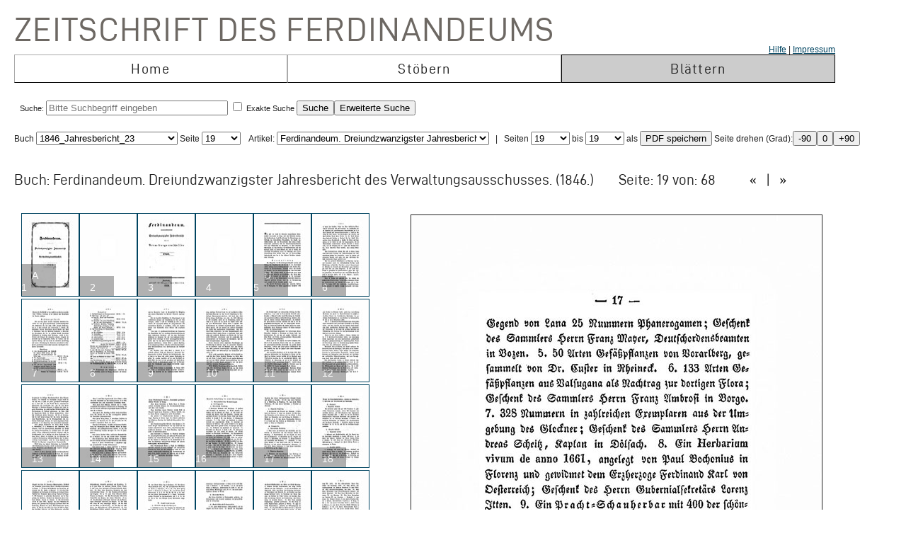

--- FILE ---
content_type: text/html; charset=UTF-8
request_url: https://zeitschrift.tiroler-landesmuseen.at/index.php?id=1000&mybuch=JB_1846_23&mypage=19
body_size: 51071
content:
<!DOCTYPE HTML PUBLIC "-//W3C//DTD HTML 4.01//EN" "http://www.w3.org/TR/html4/strict.dtd">
<HTML>
<head>
<meta http-equiv="content-type" content="text/html; charset=utf-8">
<title>Zeitschrift des Ferdinandeums  – JB_1846_23 –  Seite 19 </title>


<link rel="stylesheet" type="text/css" href="inc/fontsize.css.php" media="all" />
<link rel="icon" href="img/favicon.ico" type="image/x-icon">
<META NAME="keywords" CONTENT="ferdinandeum">
<META NAME="copyright" CONTENT="niko hofinger und thomas krismer 2014">

<style>
#image{
width:580px;
transform:rotate(0deg);
transform-origin:50% 50%;
-ms-transform:rotate(0deg); /* IE 9 */
-webkit-transform:rotate(0deg); /* Opera, Chrome, and Safari */

-moz-transform-origin: origin:50% 50%;
-ms-transform-origin: origin:50% 50%;
-o-transform-origin: origin:50%5 0%;
-webkit-transform-origin: origin:50% 50%;
transform-origin: origin:50% 50%;
}
</style>

<link href="ferd.css" rel="stylesheet" type="text/css">

<!-- TinyMCE -->
<script type="text/javascript" src="tinymce3/jscripts/tiny_mce/tiny_mce.js"></script>
<script type="text/javascript">
tinyMCE.init({
// General options
mode : "textareas",
theme : "advanced",
language : "de",
plugins : "safari,pagebreak,style,layer,table,save,advhr,advimage,advlink,iespell,inlinepopups,insertdatetime,preview,media,searchreplace,print,contextmenu,paste,directionality,fullscreen,noneditable,visualchars,nonbreaking,xhtmlxtras,template",
 
// Theme options
theme_advanced_buttons1 : "save,|,bold,italic,underline,strikethrough,|,justifyleft,justifycenter,justifyright,justifyfull,|,styleselect",
theme_advanced_buttons2 : "pastetext,pasteword,|,search,replace,|,bullist,numlist,|,outdent,indent,blockquote,|,undo,redo,|,link,unlink,anchor,cleanup,help,|,code,|,forecolor,backcolor",
theme_advanced_buttons3 : "tablecontrols,|,hr,removeformat,visualaid,|,sub,sup,|,charmap,iespell,advhr,|,print",
theme_advanced_buttons4 : "insertlayer,moveforward,movebackward,absolute,|,styleprops,|,cite,abbr,acronym,del,ins,attribs,|,visualchars,nonbreaking,template,blockquote,pagebreak",
theme_advanced_toolbar_location : "top",
theme_advanced_toolbar_align : "left",
theme_advanced_statusbar_location : "bottom",
theme_advanced_resizing : true,
 
// Example content CSS (should be your site CSS)
content_css : "ferd.css",
 
// Drop lists for link/image/media/template dialogs
template_external_list_url : "js/template_list.js",
external_link_list_url : "js/link_list.js",
external_image_list_url : "js/image_list.js",
media_external_list_url : "js/media_list.js",
 
// Replace values for the template plugin
template_replace_values : {
username : "Some User",
staffid : "991234"
// change language here

}
});
</script>


<script type="text/javascript" src="inc/javascript.js"></script>

<script type="text/javascript">

function ShowInfo(id)
{
 window.open('Showinfo.php?id=' + id +'','info','height=500,width=600,statusbar=no,scrollbars=yes,location=no,menubar=no,toolbar=no,resizable=yes');
}

function newWindow(file,window) {
    msgWindow=open(file,window,'resizable=no,width=600,height=300');
    if (msgWindow.opener == null) msgWindow.opener = self;
}

function load(file,target) {
    if (target != '')
        target.window.location.href = file;
    else
        window.location.href = file;
}


</script>



</head>
<body>




 <div style='padding-top:10px;padding-left:10px;'>
<span class='niko'>Zeitschrift des Ferdinandeums</span>
 <br>
 
<table class='mainmenu' cellspacing=0 cellpadding=0 >
<tr>
<td></td><td></td><td style='float:right;text-align:right;'><a href='index.php?id=22000'>Hilfe</a> | <a href=' https://www.tiroler-landesmuseen.at/besuch/kontakt/#impressum'>Impressum</a></td> 
</tr>
<tr>
<td class='menu_off_ad'  onclick="window.location.href='index.php?home=1'" onmouseover="this.className='menu_on_high'" onmouseout="this.className='menu_off'">Home</td> 

<td class='menu_off_ad'  onclick="window.location.href='index.php?id=14000'" onmouseover="this.className='menu_on_high'"  onmouseout="this.className='menu_off'" >Stöbern</td>
<td class='menu_on_ad'  onclick="window.location.href='index.php?mypage=1'" onmouseover="this.className='menu_on_high'" >Blättern</td>


</tr></table>
	
<table class='main_neu' valign='top'>
<tr><td class='full_td' valign='top'>
<div id="topline"><form METHOD='POST' ACTION='index.php?id=1000' style='display:inline;'><font size=4></font><br>Suche: <input type='text' size=30 maxlength=90 placeholder='Bitte Suchbegriff eingeben' value=''name='search' > <input type='checkbox' name=exact value=1 > Exakte Suche <input TYPE='submit' NAME='Submit' VALUE='Suche'><input type='hidden' name='erweitert' value=1></form><form METHOD='GET' ACTION='index.php?id=1000' style='display:inline;'><input type='hidden' name='erweitert' value=1><input type='hidden' name='search' value='Bitte Suchbegriff eingeben' ><input TYPE='submit' NAME='Submit' VALUE='Erweiterte Suche'><br></form></div><div id="wrap"></div></td></tr>
</table></td></tr>
</table>



<script  type="text/javascript" src="js/jquery.js"></script>

<link href="js/jquery-ui.css" rel="stylesheet"><script  type="text/javascript" src="js/jquery-ui.js"></script><script>
function rotate(value)
{
document.getElementById("image").style.webkitTransform="rotate(" + value + "deg)";
document.getElementById("image").style.msTransform="rotate(" + value + "deg)";
document.getElementById("image").style.MozTransform="rotate(" + value + "deg)";
document.getElementById("image").style.OTransform="rotate(" + value + "deg)";
document.getElementById("image").style.transform="rotate(" + value + "deg)";
//document.getElementById("image").innerHTML=value + "deg";
}
</script><br>Buch
<form  style="display:inline;" METHOD="GET" ACTION="index.php?id=1000">
<select name="mybuch" size=1 STYLE="width: 200px;" onchange="this.form.submit();"><option value="Sammler_Bd1_Jg1806"> 1806_Sammler_01<option value="Sammler_Bd2_Jg1807"> 1807_Sammler_02<option value="Sammler_Bd3_Jg1808"> 1808_Sammler_03<option value="Sammler_Bd4_Jg1808"> 1808_Sammler_04<option value="Sammler_Bd5_Jg1808"> 1808_Sammler_05<option value="Beitraege_GS_Bd1_Jg1825"> 1825_Beiträge_01<option value="Beitraege_GS_Bd2_Jg1826"> 1826_Beiträge_02<option value="Beitraege_GS_Bd3_Jg1827"> 1827_Beiträge_03<option value="Beitraege_GS_Bd4_Jg1828"> 1828_Beiträge_04<option value="Beitraege_GS_Bd5_Jg1829"> 1829_Beiträge_05<option value="Beitraege_GS_Bd6_Jg1831"> 1831_Beiträge_06<option value="Beitraege_GS_Bd7_Jg1832"> 1832_Beiträge_07<option value="Beitraege_GS_Bd8_Jg1834"> 1834_Beiträge_08<option value="NZ_Jg1835_Bd1"> 1835_Neue Zeitschrift_01<option value="NZ_Jg1836_Bd2"> 1836_Neue Zeitschrift_02<option value="NZ_Jg1837_Bd3"> 1837_Neue Zeitschrift_03<option value="NZ_Jg1838_Bd4"> 1838_Neue Zeitschrift_04<option value="NZ_Jg1839_Bd5"> 1839_Neue Zeitschrift_05<option value="NZ_Jg1840_Bd6"> 1840_Neue Zeitschrift_06<option value="NZ_Jg1841_Bd7"> 1841_Neue Zeitschrift_07<option value="NZ_Jg1842_Bd8"> 1842_Neue Zeitschrift_08<option value="NZ_Jg1843_Bd9"> 1843_Neue Zeitschrift_09<option value="NZ_Jg1844_Bd10"> 1844_Neue Zeitschrift_10<option value="NZ_Jg1845_Bd11"> 1845_Neue Zeitschrift_11<option value="NZ_Jg1846_Bd12"> 1846_Neue Zeitschrift_12<option value="JB_1846_23" selected> 1846_Jahresbericht_23<option value="JB_1847_24"> 1851_Jahresbericht_24<option value="Ferdinandeum_1853_Folge_3_Bd01-03"> 1853_Zeitschrift Dritte Folge_01-03<option value="JB_1853_25"> 1853_Jahresbericht_25<option value="Ferdinandeum_1854_Folge_3_Bd04"> 1854_Zeitschrift Dritte Folge_04<option value="JB_1856_26"> 1856_Jahresbericht_26<option value="Ferdinandeum_1856_Folge_3_Bd05"> 1856_Zeitschrift Dritte Folge_05<option value="Ferdinandeum_1857_Folge_3_Bd06"> 1857_Zeitschrift Dritte Folge_06<option value="JB_1857_27"> 1857_Jahresbericht_27<option value="Ferdinandeum_1858_Folge_3_Bd07"> 1858_Zeitschrift Dritte Folge_07<option value="Ferdinandeum_1859_Folge_3_Bd08"> 1859_Zeitschrift Dritte Folge_08<option value="JB_1860_28"> 1860_Jahresbericht_28<option value="Ferdinandeum_1860_Folge_3_Bd09"> 1860_Zeitschrift Dritte Folge_09<option value="Ferdinandeum_1861_Folge_3_Bd10"> 1861_Zeitschrift Dritte Folge_10<option value="Ferdinandeum_1862_Folge_3_Exposition"> 1862_Zeitschrift Dritte Folge_Exposition<option value="JB_1862_29"> 1862_Jahresbericht_29<option value="Ferdinandeum_1863_Folge_3_Bd11"> 1863_Zeitschrift Dritte Folge_11<option value="JB_1864_30"> 1864_Jahresbericht_30<option value="Ferdinandeum_1865_Folge_3_Bd12"> 1865_Zeitschrift Dritte Folge_12<option value="Ferdinandeum_1867_Folge_3_Bd13"> 1867_Zeitschrift Dritte Folge_13<option value="Ferdinandeum_1869_Folge_3_Bd14"> 1869_Zeitschrift Dritte Folge_14<option value="Ferdinandeum_1870_Folge_3_Bd15"> 1870_Zeitschrift Dritte Folge_15<option value="Ferdinandeum_1871_Folge_3_Bd16"> 1871_Zeitschrift Dritte Folge_16<option value="Ferdinandeum_1872_Folge_3_Bd17"> 1872_Zeitschrift Dritte Folge_17<option value="Ferdinandeum_1873_Folge_3_Bd18"> 1873_Zeitschrift Dritte Folge_18<option value="Ferdinandeum_1875_Folge_3_Bd19"> 1875_Zeitschrift Dritte Folge_19<option value="Ferdinandeum_1876_Folge_3_Bd20"> 1876_Zeitschrift Dritte Folge_20<option value="Ferdinandeum_1877_Folge_3_Bd21"> 1877_Zeitschrift Dritte Folge_21<option value="Ferdinandeum_1878_Folge_3_Bd22"> 1878_Zeitschrift Dritte Folge_22<option value="Ferdinandeum_1879_Folge_3_Bd23"> 1879_Zeitschrift Dritte Folge_23<option value="Ferdinandeum_1880_Folge_3_Bd24"> 1880_Zeitschrift Dritte Folge_24<option value="Ferdinandeum_1881_Folge_3_Bd25"> 1881_Zeitschrift Dritte Folge_25<option value="Ferdinandeum_1882_Folge_3_Bd26"> 1882_Zeitschrift Dritte Folge_26<option value="Ferdinandeum_1883_Folge_3_Bd27"> 1883_Zeitschrift Dritte Folge_27<option value="Ferdinandeum_1884_Folge_3_Bd28"> 1884_Zeitschrift Dritte Folge_28<option value="Ferdinandeum_1885_Folge_3_Bd29"> 1885_Zeitschrift Dritte Folge_29<option value="Ferdinandeum_1886_Folge_3_Bd30"> 1886_Zeitschrift Dritte Folge_30<option value="Ferdinandeum_1887_Folge_3_Bd31"> 1887_Zeitschrift Dritte Folge_31<option value="Ferdinandeum_1888_Folge_3_Bd32"> 1888_Zeitschrift Dritte Folge_32<option value="Ferdinandeum_1889_Folge_3_Bd33"> 1889_Zeitschrift Dritte Folge_33<option value="Ferdinandeum_1890_Folge_3_Bd34"> 1890_Zeitschrift Dritte Folge_34<option value="Ferdinandeum_1891_Folge_3_Bd35"> 1891_Zeitschrift Dritte Folge_35<option value="Ferdinandeum_1892_Folge_3_Bd36"> 1892_Zeitschrift Dritte Folge_36<option value="Ferdinandeum_1893_Folge_3_Bd37"> 1893_Zeitschrift Dritte Folge_37<option value="Ferdinandeum_1894_Folge_3_Bd38"> 1894_Zeitschrift Dritte Folge_38<option value="Ferdinandeum_1895_Folge_3_Bd39"> 1895_Zeitschrift Dritte Folge_39<option value="Ferdinandeum_1896_Folge_3_Bd40"> 1896_Zeitschrift Dritte Folge_40<option value="Ferdinandeum_1897_Folge_3_Bd41"> 1897_Zeitschrift Dritte Folge_41<option value="Sammler_Register_1897"> 1897_Register<option value="Ferdinandeum_1898_Folge_3_Bd42"> 1898_Zeitschrift Dritte Folge_42<option value="Ferdinandeum_1899_Folge_3_Bd43"> 1899_Zeitschrift Dritte Folge_43<option value="Ferdinandeum_1900_Folge_3_Bd44"> 1900_Zeitschrift Dritte Folge_44<option value="Ferdinandeum_1901_Folge_3_Bd45"> 1901_Zeitschrift Dritte Folge_45<option value="Ferdinandeum_1902_Folge_3_Bd46"> 1902_Zeitschrift Dritte Folge_46<option value="Ferdinandeum_1903_Folge_3_Bd47"> 1903_Zeitschrift Dritte Folge_47<option value="Ferdinandeum_1904_Folge_3_Bd48"> 1904_Zeitschrift Dritte Folge_48<option value="Ferdinandeum_1905_Folge_3_Bd49"> 1905_Zeitschrift Dritte Folge_49<option value="Ferdinandeum_1906_Folge_3_Bd50"> 1906_Zeitschrift Dritte Folge_50<option value="Ferdinandeum_1907_Folge_3_Bd51"> 1907_Zeitschrift Dritte Folge_51<option value="Ferdinandeum_1908_Folge_3_Bd52"> 1908_Zeitschrift Dritte Folge_52<option value="Ferdinandeum_1909_Folge_3_Bd53"> 1909_Zeitschrift Dritte Folge_53<option value="Ferdinandeum_1910_Folge_3_Bd54"> 1910_Zeitschrift Dritte Folge_54<option value="Ferdinandeum_1911_Folge_3_Bd55"> 1911_Zeitschrift Dritte Folge_55<option value="Ferdinandeum_1912_Folge_3_Bd56"> 1912_Zeitschrift Dritte Folge_56<option value="Ferdinandeum_1913_Folge_3_Bd57"> 1913_Zeitschrift Dritte Folge_57<option value="Ferdinandeum_1914_Folge_3_Bd58"> 1914_Zeitschrift Dritte Folge_58<option value="Ferdinandeum_1915_Folge_3_Bd59"> 1915_Zeitschrift Dritte Folge_59<option value="Ferdinandeum_1920-Folge_3_Bd60"> 1920_Zeitschrift Dritte Folge_60<option value="Veroeffentlichungen_Jg1922_Bd1"> 1922_Veröffentlichungen_01<option value="Veroeffentlichungen_Jg1922_Bd2"> 1922_Veröffentlichungen_02<option value="Veroeffentlichungen_Jg1923_Bd3"> 1923_Veröffentlichungen_03<option value="Veroeffentlichungen_Jg1925_Bd4"> 1925_Veröffentlichungen_04<option value="Veroeffentlichungen_Jg1925_Bd5"> 1925_Veröffentlichungen_05<option value="Veroeffentlichungen_Jg1927_Bd6"> 1927_Veröffentlichungen_06<option value="Veroeffentlichungen_Jg1928_Bd7"> 1938_Veröffentlichungen_07<option value="Veroeffentlichungen_Jg1928_Bd8"> 1928_Veröffentlichungen_08<option value="Veroeffentlichungen_Jg1929_Bd9"> 1929_Veröffentlichungen_09<option value="Veroeffentlichungen_Jg1930_Bd10"> 1930_Veröffentlichungen_10<option value="Veroeffentlichungen_Jg1931_Bd11"> 1931_Veröffentlichungen_11<option value="Veroeffentlichungen_Jg1932_Bd12"> 1932_Veröffentlichungen_12<option value="Veroeffentlichungen_Jg1933_Bd13"> 1933_Veröffentlichungen_13<option value="Veroeffentlichungen_Jg1934_Bd14"> 1934_Veröffentlichungen_14<option value="Veroeffentlichungen_Jg1935_Bd15"> 1935_Veröffentlichungen_15<option value="Veroeffentlichungen_Inhaltsverzeichnis"> 1935_Veröffentlichungen_Register<option value="Veroeffentlichungen_Jg1936_Bd16"> 1936_Veröffentlichungen_16<option value="Veroeffentlichungen_Jg1937_Bd17"> 1937_Veröffentlichungen_17<option value="Veroeffentlichungen_Jg1938_Bd18"> 1938_Veröffentlichungen_18<option value="Veroeffentlichungen_Jg1939_Bd19"> 1939_Veröffentlichungen_19<option value="Veroeffentlichungen_Jg1940_45_Bd20_25"> 1940_Veröffentlichungen_20-25<option value="Veroeffentlichungen_Jg1946_49_Bd26_29"> 1946_Veröffentlichungen_26-29<option value="Veroeffentlichungen_Jg1950_Bd30"> 1950_Veröffentlichungen_30<option value="Veroeffentlichungen_Jg1951_Bd31"> 1951_Veröffentlichungen_31<option value="Veroeffentlichungen_Jg1952_53_Bd32_33"> 1952_Veröffentlichungen_32-33<option value="Veroeffentlichungen_Jg1954_Bd34"> 1954_Veröffentlichungen_34<option value="Veroeffentlichungen_Jg1955_Bd35"> 1955_Veröffentlichungen_35<option value="Veroeffentlichungen_Jg1956_Bd36"> 1956_Veröffentlichungen_36<option value="Veroeffentlichungen_Jg1957_Bd37"> 1957_Veröffentlichungen_37<option value="Veroeffentlichungen_Jg1958_Bd38"> 1958_Veröffentlichungen_38<option value="Veroeffentlichungen_Jg1959_Bd39"> 1959_Veröffentlichungen_39<option value="Veroeffentlichungen_Jg1960_Bd40"> 1960_Veröffentlichungen_40<option value="Veroeffentlichungen_Jg1961_Bd41"> 1961_Veröffentlichungen_41<option value="Veroeffentlichungen_Jg1962_Bd42"> 1962_Veröffentlichungen_42<option value="Veroeffentlichungen_Jg1963_Bd43"> 1963_Veröffentlichungen_43<option value="Veroeffentlichungen_Jg1964_Bd44"> 1964_Veröffentlichungen_44<option value="Veroeffentlichungen_Jg1965_Bd45"> 1965_Veröffentlichungen_45<option value="Veroeffentlichungen_Jg1966_Bd46"> 1966_Veröffentlichungen_46<option value="Veroeffentlichungen_Jg1967_Bd47"> 1967_Veröffentlichungen_47<option value="Veroeffentlichungen_Jg1968_Bd48"> 1968_Veröffentlichungen_48<option value="Veroeffentlichungen_Jg1969_Bd49"> 1969_Veröffentlichungen_49<option value="Veroeffentlichungen_Jg1970_Bd50"> 1970_Veröffentlichungen_50<option value="Veroeffentlichungen_Jg1971_Bd51"> 1971_Veröffentlichungen_51<option value="Veroeffentlichungen_Jg1972_Bd52"> 1972_Veröffentlichungen_52<option value="Veroeffentlichungen_Jg1973_Bd53"> 1973_Veröffentlichungen_53<option value="Veroeffentlichungen_Jg1974_Bd54"> 1974_Veröffentlichungen_54<option value="Veroeffentlichungen_Jg1975_Bd55"> 1975_Veröffentlichungen_55<option value="Veroeffentlichungen_Jg1975_FS_Walter_Senn"> 1975_Veröffentlichungen_Festschrift Senn<option value="Veroeffentlichungen_Jg1976_Bd56"> 1976_Veröffentlichungen_56<option value="Veroeffentlichungen_Jg1977_Bd57"> 1977_Veröffentlichungen_57<option value="Veroeffentlichungen_Jg1977_Beilage2_zu_Bd57"> 1977_Veröffentlichungen_57_Beilage<option value="Veroeffentlichungen_Jg1978_Bd58"> 1978_Veröffentlichungen_58<option value="Veroeffentlichungen_Jg1979_Bd59"> 1979_Veröffentlichungen_59<option value="Veroeffentlichungen_Jg1980_Bd60"> 1980_Veröffentlichungen_60<option value="Veroeffentlichungen_Jg1981_Bd61"> 1981_Veröffentlichungen_61<option value="Veroeffentlichungen_Jg1982_Bd62"> 1982_Veröffentlichungen_62<option value="Veroeffentlichungen_Jg1983_Bd63"> 1983_Veröffentlichungen_63<option value="Veroeffentlichungen_Jg1984_Bd64"> 1984_Veröffentlichungen_64<option value="Veroeffentlichungen_Jg1985_Bd65"> 1985_Veröffentlichungen_65<option value="Veroeffentlichungen_Jg1986_Bd66"> 1986_Veröffentlichungen_66<option value="Veroeffentlichungen_Jg1987_Bd67"> 1987_Veröffentlichungen_67<option value="Veroeffentlichungen_Jg1987_Beilage3_zu_BGd67"> 1987_Veröffentlichungen_67_Beilage<option value="Veroeffentlichungen_Jg1988_Bd68"> 1988_Veröffentlichungen_68<option value="Veroeffentlichungen_Jg1989_Bd69"> 1989_Veröffentlichungen_69<option value="Veroeffentlichungen_Jg1990_Bd70"> 1990_Veröffentlichungen_70<option value="Veroeffentlichungen_Jg1991_Bd71"> 1991_Veröffentlichungen_71<option value="Veroeffentlichungen_Jg1991_Beilage4_zu_Bd71"> 1991_Veröffentlichungen_71_Beilage<option value="Veroeffentlichungen_Jg1992_Bd72"> 1992_Veröffentlichungen_72<option value="Veroeffentlichungen_Jg1993_Bd73"> 1993_Veröffentlichungen_73<option value="Veroeffentlichungen_Jg1993_Beilage5_zu_Bd73"> 1993_Veröffentlichungen_73_Beilage<option value="Veroeffentlichungen_Jg1994_Bd74"> 1994_Veröffentlichungen_74<option value="Veroeffentlichungen_Jg1995_96_Bd75_76"> 1995_Veröffentlichungen_75_76<option value="Veroeffentlichungen_Jg1997_Bd77"> 1997_Veröffentlichungen_77<option value="Veroeffentlichungen_Jg1998_Bd78"> 1998_Veröffentlichungen_78<option value="Veroeffentlichungen_Jg1999_Bd79"> 1999_Veröffentlichungen_79<option value="Veroeffentlichungen_Jg2000_Bd80"> 2000_Veröffentlichungen_80<option value="Veroeffentlichungen_Jg2001_Bd81"> 2001_Veröffentlichungen_81<option value="Veroeffentlichungen_Jg2002_Bd82_I"> 2002_Veröffentlichungen_82_1<option value="Veroeffentlichungen_Jg2002_Bd82_II"> 2002_Veröffentlichungen_82_2<option value="Veroeffentlichungen_Jg2003_Bd83"> 2003_Veröffentlichungen_83<option value="Veroeffentlichungen_JG2004_Bd84"> 2004_Veröffentlichungen_84</select> Seite <select name="mypage" size=1 onchange="this.form.submit();" STYLE="width: 55px;"><option value="1"> 1<option value="2"> 2<option value="3"> 3<option value="4"> 4<option value="5"> 5<option value="6"> 6<option value="7"> 7<option value="8"> 8<option value="9"> 9<option value="10"> 10<option value="11"> 11<option value="12"> 12<option value="13"> 13<option value="14"> 14<option value="15"> 15<option value="16"> 16<option value="17"> 17<option value="18"> 18<option value="19" selected> 19<option value="20"> 20<option value="21"> 21<option value="22"> 22<option value="23"> 23<option value="24"> 24<option value="25"> 25<option value="26"> 26<option value="27"> 27<option value="28"> 28<option value="29"> 29<option value="30"> 30<option value="31"> 31<option value="32"> 32<option value="33"> 33<option value="34"> 34<option value="35"> 35<option value="36"> 36<option value="37"> 37<option value="38"> 38<option value="39"> 39<option value="40"> 40<option value="41"> 41<option value="42"> 42<option value="43"> 43<option value="44"> 44<option value="45"> 45<option value="46"> 46<option value="47"> 47<option value="48"> 48<option value="49"> 49<option value="50"> 50<option value="51"> 51<option value="52"> 52<option value="53"> 53<option value="54"> 54<option value="55"> 55<option value="56"> 56<option value="57"> 57<option value="58"> 58<option value="59"> 59<option value="60"> 60<option value="61"> 61<option value="62"> 62<option value="63"> 63<option value="64"> 64<option value="65"> 65<option value="66"> 66<option value="67"> 67</select>
</form><form METHOD='GET' ACTION='index.php?id=1000'  style='display:inline;'><input type='hidden' name='mybuch' value='JB_1846_23'>&nbsp; &nbsp;Artikel: <select name='mypage' size=1 STYLE='width: 300px;' onchange='this.form.submit();'>


<option value='1'><h4>Ferdinandeum. Dreiundzwanzigster Jahresbericht des Verwaltungsausschusses.</h4><script type="text/javascript">document.title = "Zeitschrift des Ferdinandeums – 1846_Jahresbericht_23 –  Seite 19";</script><option value='5'><h4> -- Verwaltung.</h4><option value='16'><h4> -- Spezielle Aufzählung der neuen Erwerbungen.</h4><option value='39'><h4> -- Schluß.</h4><option value='40'><h4> -- Personalstand der Gesellschaft des Ferdinandeums für Tirol und Vorarlberg im Jahre 1846.</h4></select></form> &nbsp; | &nbsp; <form style='padding:0;margin:0;display:inline;' action='pdf_out.php' METHOD='GET'>Seiten <select name="mypagefrom" size=1  STYLE="width: 55px;"><option value="1"> 1<option value="2"> 2<option value="3"> 3<option value="4"> 4<option value="5"> 5<option value="6"> 6<option value="7"> 7<option value="8"> 8<option value="9"> 9<option value="10"> 10<option value="11"> 11<option value="12"> 12<option value="13"> 13<option value="14"> 14<option value="15"> 15<option value="16"> 16<option value="17"> 17<option value="18"> 18<option value="19" selected> 19<option value="20"> 20<option value="21"> 21<option value="22"> 22<option value="23"> 23<option value="24"> 24<option value="25"> 25<option value="26"> 26<option value="27"> 27<option value="28"> 28<option value="29"> 29<option value="30"> 30<option value="31"> 31<option value="32"> 32<option value="33"> 33<option value="34"> 34<option value="35"> 35<option value="36"> 36<option value="37"> 37<option value="38"> 38<option value="39"> 39<option value="40"> 40<option value="41"> 41<option value="42"> 42<option value="43"> 43<option value="44"> 44<option value="45"> 45<option value="46"> 46<option value="47"> 47<option value="48"> 48<option value="49"> 49<option value="50"> 50<option value="51"> 51<option value="52"> 52<option value="53"> 53<option value="54"> 54<option value="55"> 55<option value="56"> 56<option value="57"> 57<option value="58"> 58<option value="59"> 59<option value="60"> 60<option value="61"> 61<option value="62"> 62<option value="63"> 63<option value="64"> 64<option value="65"> 65<option value="66"> 66<option value="67"> 67</select> bis <select name="mypageto" size=1  STYLE="width: 55px;"><option value="1"> 1<option value="2"> 2<option value="3"> 3<option value="4"> 4<option value="5"> 5<option value="6"> 6<option value="7"> 7<option value="8"> 8<option value="9"> 9<option value="10"> 10<option value="11"> 11<option value="12"> 12<option value="13"> 13<option value="14"> 14<option value="15"> 15<option value="16"> 16<option value="17"> 17<option value="18"> 18<option value="19" selected> 19<option value="20"> 20<option value="21"> 21<option value="22"> 22<option value="23"> 23<option value="24"> 24<option value="25"> 25<option value="26"> 26<option value="27"> 27<option value="28"> 28<option value="29"> 29<option value="30"> 30<option value="31"> 31<option value="32"> 32<option value="33"> 33<option value="34"> 34<option value="35"> 35<option value="36"> 36<option value="37"> 37<option value="38"> 38<option value="39"> 39<option value="40"> 40<option value="41"> 41<option value="42"> 42<option value="43"> 43<option value="44"> 44<option value="45"> 45<option value="46"> 46<option value="47"> 47<option value="48"> 48<option value="49"> 49<option value="50"> 50<option value="51"> 51<option value="52"> 52<option value="53"> 53<option value="54"> 54<option value="55"> 55<option value="56"> 56<option value="57"> 57<option value="58"> 58<option value="59"> 59<option value="60"> 60<option value="61"> 61<option value="62"> 62<option value="63"> 63<option value="64"> 64<option value="65"> 65<option value="66"> 66<option value="67"> 67</select> als <input type='hidden' name=mybuch value='JB_1846_23'><input type='submit' value='PDF speichern'></form> Seite drehen (Grad):<input type="button" name="-90°" value="-90" onclick="rotate(this.value)" /><input type="button" name="0°" value="0" onclick="rotate(this.value)" /><input type="button" name="+90°" value="+90" onclick="rotate(this.value)" /><div id='topline' style='font-size:1.2em; padding-top:5px;'><h4 style='padding-top:5px;'>Buch: Ferdinandeum. Dreiundzwanzigster Jahresbericht des Verwaltungsausschusses. (1846.) &nbsp;&nbsp;&nbsp;&nbsp;&nbsp; Seite: 19 von: 68&nbsp;&nbsp;&nbsp;&nbsp;&nbsp;&nbsp;&nbsp;&nbsp;<a href="index.php?id=1000&mybuch=JB_1846_23&mypage=18#pagesolo" class="button">&nbsp;&laquo;&nbsp;</a> | <a href="index.php?id=1000&mybuch=JB_1846_23&mypage=20#pagesolo" class="button">&nbsp;&raquo;&nbsp;</a></div><div id="wrap" class="wrap"><div id='htmltext'  style='width:520px; height:880px;border:0px dotted; float:left; padding:10px 0px 20px 10px; margin-right:30px; position:relative;'><a href='index.php?id=1000&mybuch=JB_1846_23&preview=1&mypage=1'><div class='wrapperbilder' style='float:left; position:relative;'>
<img src='page80/JB_1846_23-IMG00001.jpg' width=80 height=116 border=1 title='Seite 1 Ferdinandeum. Dreiundzwanzigster Jahresbericht des Verwaltungsausschusses.'>
<div class='description' style='position:absolute;  bottom:4px; left:0px;  
    width:60%;    background-color:black; font-size:14px; color:white; opacity:0.3; filter:alpha(opacity=30); '>
<p class='description_content' style='margin-right:3px; margin-bottom:3px;'> <blue>A</blue><br>1 </p>
</div></div></a><a href='index.php?id=1000&mybuch=JB_1846_23&preview=1&mypage=2'><div class='wrapperbilder' style='float:left; position:relative;'>
<img src='page80/JB_1846_23-IMG00002.jpg' width=80 height=116 border=1 title='Seite 2 '>
<div class='description' style='position:absolute;  bottom:4px; left:0px;  
    width:60%;    background-color:black; font-size:14px; color:white; opacity:0.3; filter:alpha(opacity=30); '>
<p class='description_content' style='margin-right:3px; margin-bottom:3px;'>2 </p>
</div></div></a><a href='index.php?id=1000&mybuch=JB_1846_23&preview=1&mypage=3'><div class='wrapperbilder' style='float:left; position:relative;'>
<img src='page80/JB_1846_23-IMG00003.jpg' width=80 height=116 border=1 title='Seite 3 '>
<div class='description' style='position:absolute;  bottom:4px; left:0px;  
    width:60%;    background-color:black; font-size:14px; color:white; opacity:0.3; filter:alpha(opacity=30); '>
<p class='description_content' style='margin-right:3px; margin-bottom:3px;'>3 </p>
</div></div></a><a href='index.php?id=1000&mybuch=JB_1846_23&preview=1&mypage=4'><div class='wrapperbilder' style='float:left; position:relative;'>
<img src='page80/JB_1846_23-IMG00004.jpg' width=80 height=116 border=1 title='Seite 4 '>
<div class='description' style='position:absolute;  bottom:4px; left:0px;  
    width:60%;    background-color:black; font-size:14px; color:white; opacity:0.3; filter:alpha(opacity=30); '>
<p class='description_content' style='margin-right:3px; margin-bottom:3px;'>4 </p>
</div></div></a><a href='index.php?id=1000&mybuch=JB_1846_23&preview=1&mypage=5'><div class='wrapperbilder' style='float:left; position:relative;'>
<img src='page80/JB_1846_23-IMG00005.jpg' width=80 height=116 border=1 title='Seite 5 Verwaltung.'>
<div class='description' style='position:absolute;  bottom:4px; left:0px;  
    width:60%;    background-color:black; font-size:14px; color:white; opacity:0.3; filter:alpha(opacity=30); '>
<p class='description_content' style='margin-right:3px; margin-bottom:3px;'> <blue>U</blue><br>5 </p>
</div></div></a><a href='index.php?id=1000&mybuch=JB_1846_23&preview=1&mypage=6'><div class='wrapperbilder' style='float:left; position:relative;'>
<img src='page80/JB_1846_23-IMG00006.jpg' width=80 height=116 border=1 title='Seite 6 '>
<div class='description' style='position:absolute;  bottom:4px; left:0px;  
    width:60%;    background-color:black; font-size:14px; color:white; opacity:0.3; filter:alpha(opacity=30); '>
<p class='description_content' style='margin-right:3px; margin-bottom:3px;'>6 </p>
</div></div></a><a href='index.php?id=1000&mybuch=JB_1846_23&preview=1&mypage=7'><div class='wrapperbilder' style='float:left; position:relative;'>
<img src='page80/JB_1846_23-IMG00007.jpg' width=80 height=116 border=1 title='Seite 7 '>
<div class='description' style='position:absolute;  bottom:4px; left:0px;  
    width:60%;    background-color:black; font-size:14px; color:white; opacity:0.3; filter:alpha(opacity=30); '>
<p class='description_content' style='margin-right:3px; margin-bottom:3px;'>7 </p>
</div></div></a><a href='index.php?id=1000&mybuch=JB_1846_23&preview=1&mypage=8'><div class='wrapperbilder' style='float:left; position:relative;'>
<img src='page80/JB_1846_23-IMG00008.jpg' width=80 height=116 border=1 title='Seite 8 '>
<div class='description' style='position:absolute;  bottom:4px; left:0px;  
    width:60%;    background-color:black; font-size:14px; color:white; opacity:0.3; filter:alpha(opacity=30); '>
<p class='description_content' style='margin-right:3px; margin-bottom:3px;'>8 </p>
</div></div></a><a href='index.php?id=1000&mybuch=JB_1846_23&preview=1&mypage=9'><div class='wrapperbilder' style='float:left; position:relative;'>
<img src='page80/JB_1846_23-IMG00009.jpg' width=80 height=116 border=1 title='Seite 9 '>
<div class='description' style='position:absolute;  bottom:4px; left:0px;  
    width:60%;    background-color:black; font-size:14px; color:white; opacity:0.3; filter:alpha(opacity=30); '>
<p class='description_content' style='margin-right:3px; margin-bottom:3px;'>9 </p>
</div></div></a><a href='index.php?id=1000&mybuch=JB_1846_23&preview=1&mypage=10'><div class='wrapperbilder' style='float:left; position:relative;'>
<img src='page80/JB_1846_23-IMG00010.jpg' width=80 height=116 border=1 title='Seite 10 '>
<div class='description' style='position:absolute;  bottom:4px; left:0px;  
    width:60%;    background-color:black; font-size:14px; color:white; opacity:0.3; filter:alpha(opacity=30); '>
<p class='description_content' style='margin-right:3px; margin-bottom:3px;'>10 </p>
</div></div></a><a href='index.php?id=1000&mybuch=JB_1846_23&preview=1&mypage=11'><div class='wrapperbilder' style='float:left; position:relative;'>
<img src='page80/JB_1846_23-IMG00011.jpg' width=80 height=116 border=1 title='Seite 11 '>
<div class='description' style='position:absolute;  bottom:4px; left:0px;  
    width:60%;    background-color:black; font-size:14px; color:white; opacity:0.3; filter:alpha(opacity=30); '>
<p class='description_content' style='margin-right:3px; margin-bottom:3px;'>11 </p>
</div></div></a><a href='index.php?id=1000&mybuch=JB_1846_23&preview=1&mypage=12'><div class='wrapperbilder' style='float:left; position:relative;'>
<img src='page80/JB_1846_23-IMG00012.jpg' width=80 height=116 border=1 title='Seite 12 '>
<div class='description' style='position:absolute;  bottom:4px; left:0px;  
    width:60%;    background-color:black; font-size:14px; color:white; opacity:0.3; filter:alpha(opacity=30); '>
<p class='description_content' style='margin-right:3px; margin-bottom:3px;'>12 </p>
</div></div></a><a href='index.php?id=1000&mybuch=JB_1846_23&preview=1&mypage=13'><div class='wrapperbilder' style='float:left; position:relative;'>
<img src='page80/JB_1846_23-IMG00013.jpg' width=80 height=116 border=1 title='Seite 13 '>
<div class='description' style='position:absolute;  bottom:4px; left:0px;  
    width:60%;    background-color:black; font-size:14px; color:white; opacity:0.3; filter:alpha(opacity=30); '>
<p class='description_content' style='margin-right:3px; margin-bottom:3px;'>13 </p>
</div></div></a><a href='index.php?id=1000&mybuch=JB_1846_23&preview=1&mypage=14'><div class='wrapperbilder' style='float:left; position:relative;'>
<img src='page80/JB_1846_23-IMG00014.jpg' width=80 height=116 border=1 title='Seite 14 '>
<div class='description' style='position:absolute;  bottom:4px; left:0px;  
    width:60%;    background-color:black; font-size:14px; color:white; opacity:0.3; filter:alpha(opacity=30); '>
<p class='description_content' style='margin-right:3px; margin-bottom:3px;'>14 </p>
</div></div></a><a href='index.php?id=1000&mybuch=JB_1846_23&preview=1&mypage=15'><div class='wrapperbilder' style='float:left; position:relative;'>
<img src='page80/JB_1846_23-IMG00015.jpg' width=80 height=116 border=1 title='Seite 15 '>
<div class='description' style='position:absolute;  bottom:4px; left:0px;  
    width:60%;    background-color:black; font-size:14px; color:white; opacity:0.3; filter:alpha(opacity=30); '>
<p class='description_content' style='margin-right:3px; margin-bottom:3px;'>15 </p>
</div></div></a><a href='index.php?id=1000&mybuch=JB_1846_23&preview=1&mypage=16'><div class='wrapperbilder' style='float:left; position:relative;'>
<img src='page80/JB_1846_23-IMG00016.jpg' width=80 height=116 border=1 title='Seite 16 Spezielle Aufzählung der neuen Erwerbungen.'>
<div class='description' style='position:absolute;  bottom:4px; left:0px;  
    width:60%;    background-color:black; font-size:14px; color:white; opacity:0.3; filter:alpha(opacity=30); '>
<p class='description_content' style='margin-right:3px; margin-bottom:3px;'> <blue>U</blue><br>16 </p>
</div></div></a><a href='index.php?id=1000&mybuch=JB_1846_23&preview=1&mypage=17'><div class='wrapperbilder' style='float:left; position:relative;'>
<img src='page80/JB_1846_23-IMG00017.jpg' width=80 height=116 border=1 title='Seite 17 '>
<div class='description' style='position:absolute;  bottom:4px; left:0px;  
    width:60%;    background-color:black; font-size:14px; color:white; opacity:0.3; filter:alpha(opacity=30); '>
<p class='description_content' style='margin-right:3px; margin-bottom:3px;'>17 </p>
</div></div></a><a href='index.php?id=1000&mybuch=JB_1846_23&preview=1&mypage=18'><div class='wrapperbilder' style='float:left; position:relative;'>
<img src='page80/JB_1846_23-IMG00018.jpg' width=80 height=116 border=1 title='Seite 18 '>
<div class='description' style='position:absolute;  bottom:4px; left:0px;  
    width:60%;    background-color:black; font-size:14px; color:white; opacity:0.3; filter:alpha(opacity=30); '>
<p class='description_content' style='margin-right:3px; margin-bottom:3px;'>18 </p>
</div></div></a><a href='index.php?id=1000&mybuch=JB_1846_23&preview=1&mypage=19'><div class='wrapperbilder' style='float:left; position:relative;'>
<img src='page80/JB_1846_23-IMG00019.jpg' width=80 height=116 border=1 title='Seite 19 '>
<div class='description' style='position:absolute;  bottom:4px; left:0px;  
    width:60%;    background-color:red; font-size:14px; color:white; opacity:0.3; filter:alpha(opacity=30); '>
<p class='description_content' style='margin-right:3px; margin-bottom:3px;'>BILD </p>
</div></div></a><a href='index.php?id=1000&mybuch=JB_1846_23&preview=1&mypage=20'><div class='wrapperbilder' style='float:left; position:relative;'>
<img src='page80/JB_1846_23-IMG00020.jpg' width=80 height=116 border=1 title='Seite 20 '>
<div class='description' style='position:absolute;  bottom:4px; left:0px;  
    width:60%;    background-color:black; font-size:14px; color:white; opacity:0.3; filter:alpha(opacity=30); '>
<p class='description_content' style='margin-right:3px; margin-bottom:3px;'>20 </p>
</div></div></a><a href='index.php?id=1000&mybuch=JB_1846_23&preview=1&mypage=21'><div class='wrapperbilder' style='float:left; position:relative;'>
<img src='page80/JB_1846_23-IMG00021.jpg' width=80 height=116 border=1 title='Seite 21 '>
<div class='description' style='position:absolute;  bottom:4px; left:0px;  
    width:60%;    background-color:black; font-size:14px; color:white; opacity:0.3; filter:alpha(opacity=30); '>
<p class='description_content' style='margin-right:3px; margin-bottom:3px;'>21 </p>
</div></div></a><a href='index.php?id=1000&mybuch=JB_1846_23&preview=1&mypage=22'><div class='wrapperbilder' style='float:left; position:relative;'>
<img src='page80/JB_1846_23-IMG00022.jpg' width=80 height=116 border=1 title='Seite 22 '>
<div class='description' style='position:absolute;  bottom:4px; left:0px;  
    width:60%;    background-color:black; font-size:14px; color:white; opacity:0.3; filter:alpha(opacity=30); '>
<p class='description_content' style='margin-right:3px; margin-bottom:3px;'>22 </p>
</div></div></a><a href='index.php?id=1000&mybuch=JB_1846_23&preview=1&mypage=23'><div class='wrapperbilder' style='float:left; position:relative;'>
<img src='page80/JB_1846_23-IMG00023.jpg' width=80 height=116 border=1 title='Seite 23 '>
<div class='description' style='position:absolute;  bottom:4px; left:0px;  
    width:60%;    background-color:black; font-size:14px; color:white; opacity:0.3; filter:alpha(opacity=30); '>
<p class='description_content' style='margin-right:3px; margin-bottom:3px;'>23 </p>
</div></div></a><a href='index.php?id=1000&mybuch=JB_1846_23&preview=1&mypage=24'><div class='wrapperbilder' style='float:left; position:relative;'>
<img src='page80/JB_1846_23-IMG00024.jpg' width=80 height=116 border=1 title='Seite 24 '>
<div class='description' style='position:absolute;  bottom:4px; left:0px;  
    width:60%;    background-color:black; font-size:14px; color:white; opacity:0.3; filter:alpha(opacity=30); '>
<p class='description_content' style='margin-right:3px; margin-bottom:3px;'>24 </p>
</div></div></a><a href='index.php?id=1000&mybuch=JB_1846_23&preview=1&mypage=25'><div class='wrapperbilder' style='float:left; position:relative;'>
<img src='page80/JB_1846_23-IMG00025.jpg' width=80 height=116 border=1 title='Seite 25 '>
<div class='description' style='position:absolute;  bottom:4px; left:0px;  
    width:60%;    background-color:black; font-size:14px; color:white; opacity:0.3; filter:alpha(opacity=30); '>
<p class='description_content' style='margin-right:3px; margin-bottom:3px;'>25 </p>
</div></div></a><a href='index.php?id=1000&mybuch=JB_1846_23&preview=1&mypage=26'><div class='wrapperbilder' style='float:left; position:relative;'>
<img src='page80/JB_1846_23-IMG00026.jpg' width=80 height=116 border=1 title='Seite 26 '>
<div class='description' style='position:absolute;  bottom:4px; left:0px;  
    width:60%;    background-color:black; font-size:14px; color:white; opacity:0.3; filter:alpha(opacity=30); '>
<p class='description_content' style='margin-right:3px; margin-bottom:3px;'>26 </p>
</div></div></a><a href='index.php?id=1000&mybuch=JB_1846_23&preview=1&mypage=27'><div class='wrapperbilder' style='float:left; position:relative;'>
<img src='page80/JB_1846_23-IMG00027.jpg' width=80 height=116 border=1 title='Seite 27 '>
<div class='description' style='position:absolute;  bottom:4px; left:0px;  
    width:60%;    background-color:black; font-size:14px; color:white; opacity:0.3; filter:alpha(opacity=30); '>
<p class='description_content' style='margin-right:3px; margin-bottom:3px;'>27 </p>
</div></div></a><a href='index.php?id=1000&mybuch=JB_1846_23&preview=1&mypage=28'><div class='wrapperbilder' style='float:left; position:relative;'>
<img src='page80/JB_1846_23-IMG00028.jpg' width=80 height=116 border=1 title='Seite 28 '>
<div class='description' style='position:absolute;  bottom:4px; left:0px;  
    width:60%;    background-color:black; font-size:14px; color:white; opacity:0.3; filter:alpha(opacity=30); '>
<p class='description_content' style='margin-right:3px; margin-bottom:3px;'>28 </p>
</div></div></a><a href='index.php?id=1000&mybuch=JB_1846_23&preview=1&mypage=29'><div class='wrapperbilder' style='float:left; position:relative;'>
<img src='page80/JB_1846_23-IMG00029.jpg' width=80 height=116 border=1 title='Seite 29 '>
<div class='description' style='position:absolute;  bottom:4px; left:0px;  
    width:60%;    background-color:black; font-size:14px; color:white; opacity:0.3; filter:alpha(opacity=30); '>
<p class='description_content' style='margin-right:3px; margin-bottom:3px;'>29 </p>
</div></div></a><a href='index.php?id=1000&mybuch=JB_1846_23&preview=1&mypage=30'><div class='wrapperbilder' style='float:left; position:relative;'>
<img src='page80/JB_1846_23-IMG00030.jpg' width=80 height=116 border=1 title='Seite 30 '>
<div class='description' style='position:absolute;  bottom:4px; left:0px;  
    width:60%;    background-color:black; font-size:14px; color:white; opacity:0.3; filter:alpha(opacity=30); '>
<p class='description_content' style='margin-right:3px; margin-bottom:3px;'>30 </p>
</div></div></a><a href='index.php?id=1000&mybuch=JB_1846_23&preview=1&mypage=31'><div class='wrapperbilder' style='float:left; position:relative;'>
<img src='page80/JB_1846_23-IMG00031.jpg' width=80 height=116 border=1 title='Seite 31 '>
<div class='description' style='position:absolute;  bottom:4px; left:0px;  
    width:60%;    background-color:black; font-size:14px; color:white; opacity:0.3; filter:alpha(opacity=30); '>
<p class='description_content' style='margin-right:3px; margin-bottom:3px;'>31 </p>
</div></div></a><a href='index.php?id=1000&mybuch=JB_1846_23&preview=1&mypage=32'><div class='wrapperbilder' style='float:left; position:relative;'>
<img src='page80/JB_1846_23-IMG00032.jpg' width=80 height=116 border=1 title='Seite 32 '>
<div class='description' style='position:absolute;  bottom:4px; left:0px;  
    width:60%;    background-color:black; font-size:14px; color:white; opacity:0.3; filter:alpha(opacity=30); '>
<p class='description_content' style='margin-right:3px; margin-bottom:3px;'>32 </p>
</div></div></a><a href='index.php?id=1000&mybuch=JB_1846_23&preview=1&mypage=33'><div class='wrapperbilder' style='float:left; position:relative;'>
<img src='page80/JB_1846_23-IMG00033.jpg' width=80 height=116 border=1 title='Seite 33 '>
<div class='description' style='position:absolute;  bottom:4px; left:0px;  
    width:60%;    background-color:black; font-size:14px; color:white; opacity:0.3; filter:alpha(opacity=30); '>
<p class='description_content' style='margin-right:3px; margin-bottom:3px;'>33 </p>
</div></div></a><a href='index.php?id=1000&mybuch=JB_1846_23&preview=1&mypage=34'><div class='wrapperbilder' style='float:left; position:relative;'>
<img src='page80/JB_1846_23-IMG00034.jpg' width=80 height=116 border=1 title='Seite 34 '>
<div class='description' style='position:absolute;  bottom:4px; left:0px;  
    width:60%;    background-color:black; font-size:14px; color:white; opacity:0.3; filter:alpha(opacity=30); '>
<p class='description_content' style='margin-right:3px; margin-bottom:3px;'>34 </p>
</div></div></a><a href='index.php?id=1000&mybuch=JB_1846_23&preview=1&mypage=35'><div class='wrapperbilder' style='float:left; position:relative;'>
<img src='page80/JB_1846_23-IMG00035.jpg' width=80 height=116 border=1 title='Seite 35 '>
<div class='description' style='position:absolute;  bottom:4px; left:0px;  
    width:60%;    background-color:black; font-size:14px; color:white; opacity:0.3; filter:alpha(opacity=30); '>
<p class='description_content' style='margin-right:3px; margin-bottom:3px;'>35 </p>
</div></div></a><a href='index.php?id=1000&mybuch=JB_1846_23&preview=1&mypage=36'><div class='wrapperbilder' style='float:left; position:relative;'>
<img src='page80/JB_1846_23-IMG00036.jpg' width=80 height=116 border=1 title='Seite 36 '>
<div class='description' style='position:absolute;  bottom:4px; left:0px;  
    width:60%;    background-color:black; font-size:14px; color:white; opacity:0.3; filter:alpha(opacity=30); '>
<p class='description_content' style='margin-right:3px; margin-bottom:3px;'>36 </p>
</div></div></a><a href='index.php?id=1000&mybuch=JB_1846_23&preview=1&mypage=37'><div class='wrapperbilder' style='float:left; position:relative;'>
<img src='page80/JB_1846_23-IMG00037.jpg' width=80 height=116 border=1 title='Seite 37 '>
<div class='description' style='position:absolute;  bottom:4px; left:0px;  
    width:60%;    background-color:black; font-size:14px; color:white; opacity:0.3; filter:alpha(opacity=30); '>
<p class='description_content' style='margin-right:3px; margin-bottom:3px;'>37 </p>
</div></div></a><a href='index.php?id=1000&mybuch=JB_1846_23&preview=1&mypage=38'><div class='wrapperbilder' style='float:left; position:relative;'>
<img src='page80/JB_1846_23-IMG00038.jpg' width=80 height=116 border=1 title='Seite 38 '>
<div class='description' style='position:absolute;  bottom:4px; left:0px;  
    width:60%;    background-color:black; font-size:14px; color:white; opacity:0.3; filter:alpha(opacity=30); '>
<p class='description_content' style='margin-right:3px; margin-bottom:3px;'>38 </p>
</div></div></a><a href='index.php?id=1000&mybuch=JB_1846_23&preview=1&mypage=39'><div class='wrapperbilder' style='float:left; position:relative;'>
<img src='page80/JB_1846_23-IMG00039.jpg' width=80 height=116 border=1 title='Seite 39 Schluß.'>
<div class='description' style='position:absolute;  bottom:4px; left:0px;  
    width:60%;    background-color:black; font-size:14px; color:white; opacity:0.3; filter:alpha(opacity=30); '>
<p class='description_content' style='margin-right:3px; margin-bottom:3px;'> <blue>U</blue><br>39 </p>
</div></div></a><a href='index.php?id=1000&mybuch=JB_1846_23&preview=1&mypage=40'><div class='wrapperbilder' style='float:left; position:relative;'>
<img src='page80/JB_1846_23-IMG00040.jpg' width=80 height=116 border=1 title='Seite 40 Personalstand der Gesellschaft des Ferdinandeums für Tirol und Vorarlberg im Jahre 1846.'>
<div class='description' style='position:absolute;  bottom:4px; left:0px;  
    width:60%;    background-color:black; font-size:14px; color:white; opacity:0.3; filter:alpha(opacity=30); '>
<p class='description_content' style='margin-right:3px; margin-bottom:3px;'> <blue>U</blue><br>40 </p>
</div></div></a><a href='index.php?id=1000&mybuch=JB_1846_23&preview=1&mypage=41'><div class='wrapperbilder' style='float:left; position:relative;'>
<img src='page80/JB_1846_23-IMG00041.jpg' width=80 height=116 border=1 title='Seite 41 '>
<div class='description' style='position:absolute;  bottom:4px; left:0px;  
    width:60%;    background-color:black; font-size:14px; color:white; opacity:0.3; filter:alpha(opacity=30); '>
<p class='description_content' style='margin-right:3px; margin-bottom:3px;'>41 </p>
</div></div></a><a href='index.php?id=1000&mybuch=JB_1846_23&preview=1&mypage=42'><div class='wrapperbilder' style='float:left; position:relative;'>
<img src='page80/JB_1846_23-IMG00042.jpg' width=80 height=116 border=1 title='Seite 42 '>
<div class='description' style='position:absolute;  bottom:4px; left:0px;  
    width:60%;    background-color:black; font-size:14px; color:white; opacity:0.3; filter:alpha(opacity=30); '>
<p class='description_content' style='margin-right:3px; margin-bottom:3px;'>42 </p>
</div></div></a><br><br></div>

<script type='text/javascript'>
(function() {

  var counter = 0, // to keep track of current slide
     = document.querySelectorAll('.diy-slideshow figure'), // a collection of all of the slides, caching for performance
    numItems = .length; // total number of slides

  // this function is what cycles the slides, showing the next or previous slide and hiding all the others
  var showCurrent = function() {
    var itemToShow = Math.abs(counter % numItems); // uses remainder (aka modulo) operator to get the actual index of the element to show  

    // remove .show from whichever element currently has it 
    // http://stackoverflow.com/a/16053538/2006057
    [].forEach.call(, function(el) {
      el.classList.remove('show');
    });

    // add .show to the one item that's supposed to have it
    .classList.add('show');
  };

  // add click events to prev & next buttons 
  document.querySelector('.next').addEventListener('click', function() {
    counter++;
    showCurrent();
  }, false);

  document.querySelector('.prev').addEventListener('click', function() {
    counter--;
    showCurrent();
  }, false);

})();
</script>
<div class="diy-slideshow"><div id='image' style='float:left;width:580px;margin-top:12px;'>
<img src='page580/JB_1846_23-IMG00019.jpg' width=580 border=1 id='mainimg' name='mainimg' alt=''>
<meta name='description' content=' Gegend  von  Sana  25  Nummern  Phanerogamen;  Geschenk des  Sammlers  Herrn  Franz  Mayer,  Deutfchordensbeamten in  Bozen.  5.  50  Arten  Gefäßpflanzen  von  Vorarlberg,  ge - sammelt  von  Dr.  Custer  in  Rheineck.  6.  133  Strien  Ge - fäßpflanzen  aus  Satfugana  als  Nachtrag  zur  dortigen  Flora; Geschenk  des  Sammlers  Herrn  Franz  Ambrosi  in  Borgo. 7.  328  Nummern  in  zahlreichen  Exemplaren  aus  der  lim - gebung  des  Glockner ;  Geschenk  des  Sammlers  Herrn  An - dreas  Scheitz,  Kaplan  in  Dölsach.  8.  Gin  Herbarium viviim  de  anno  1661,  angelegt  von  Paul  VochoniuS  in Florenz  und  gewidmet  dem  Erzherzoge  Ferdinand  Karl  von Oesterreich;  Geschenk  des  Herrn  GubernialselretärS  Lorenz Itten.  9.  Ein  Pracht-Schau  herbar  mit  400  der  schön - sten  tirolischen  Pflanzen,  auf  festem  Velinpapier  aufgeklebt in  zwei  Foliobänden  mit  Goldschnitt ;  zusammengestellt  und dem  Museum  als  ©eschen?  übergeben  vom  Herrn  Franz  Va - ron  v.  HauSmann  in  Bozen.  10.  Das  Schöpfeffche  Herbar mit  600  tirotifchen  Pflanzen  in  beiläufig  1000  Exempla - ren;  Geschenk  des  Sammlers  Herrn  Prof.  Franz  Schöpfer in  Innsbruck,  11.  ©ine  große  und  ausgezeichnete  Samm - lung  tirotifcher  Krpptogamen  zur  Vervollständigung  des  Mu - sealherbars;  Geschenk  des  hochw.  Herrn  Anton  Perktold, Chorherrn  des  Pia’monstratenserstiftes  Witten. v.  Zoologische  Sammlung. 1,  Ein  Bastardhuhn,  Rackelhuhn  (Isoptin  l^dri - aus),  seltene  Spielart  zwischen  Birkhahn  und  Auerhenne, aus  dem  Oetzthale.  2.  Schwarztehliger  Steinschmätzer  (Mo - tacilla  Oenanthe)  aus  Pergine.  3.  Eine  Eiderente  (Anas mollissima)  vom  Bebenfee.  4.  Eine  große  Seemuschel (Strombus  6,32»)  aus  dem  adriatischen  Meere.  5.  Eine Kornweihe  (Falco  Cyaneus),  geschossen  bei  Ambras.  6.  Gin '> 
  <span class="prev" onclick="javascript:location.href='index.php?id=1000&mybuch=JB_1846_23&mypage=18#pagesolo'"><a href="index.php?id=1000&mybuch=JB_1846_23&mypage=18#pagesolo">&laquo;</a></span>
  <span class="next" onclick="javascript:location.href='index.php?id=1000&mybuch=JB_1846_23&mypage=20#pagesolo'"><a href="index.php?id=1000&mybuch=JB_1846_23&mypage=20#pagesolo">&raquo;</a></span></div>
</div>  

</div></div>


</td></tr>
</table>



</body>
</html>